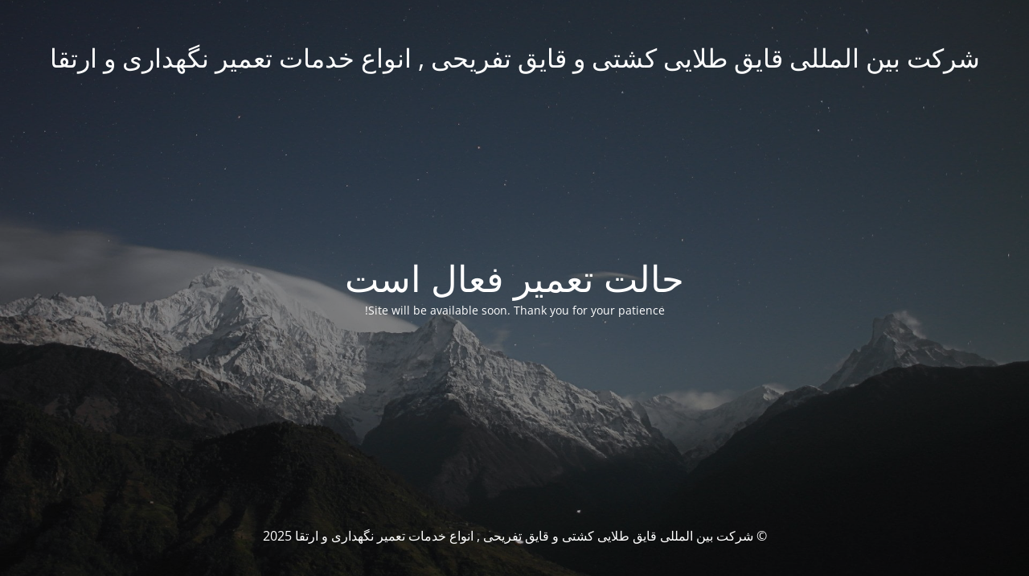

--- FILE ---
content_type: text/html; charset=UTF-8
request_url: https://goldenboatkish.com/product/%D8%B1%D9%88%D8%BA%D9%86-%D9%85%D9%88%D8%AA%D9%88%D8%B1-2-%D8%B2%D9%85%D8%A7%D9%86%D9%87-%D8%AF%D8%B1%DB%8C%D8%A7%DB%8C%DB%8C-yamalube/
body_size: 1652
content:
<!DOCTYPE html>
<html dir="rtl" lang="fa-IR">
<head>
	<meta charset="UTF-8" />
	<title>قایق طلایی کشتی</title>	<link rel="icon" href="https://goldenboatkish.com/wp-content/uploads/2022/07/Golden-600x189-1-100x100.png" sizes="32x32" />
<link rel="icon" href="https://goldenboatkish.com/wp-content/uploads/2022/07/Golden-600x189-1.png" sizes="192x192" />
<link rel="apple-touch-icon" href="https://goldenboatkish.com/wp-content/uploads/2022/07/Golden-600x189-1.png" />
<meta name="msapplication-TileImage" content="https://goldenboatkish.com/wp-content/uploads/2022/07/Golden-600x189-1.png" />
	<meta name="viewport" content="width=device-width, maximum-scale=1, initial-scale=1, minimum-scale=1">
	<meta name="description" content=""/>
	<meta http-equiv="X-UA-Compatible" content="" />
	<meta property="og:site_name" content="شرکت بین المللی قایق طلایی کشتی و قایق تفریحی , انواع خدمات تعمیر نگهداری و ارتقا - "/>
	<meta property="og:title" content="قایق طلایی کشتی"/>
	<meta property="og:type" content="Maintenance"/>
	<meta property="og:url" content="https://goldenboatkish.com"/>
	<meta property="og:description" content="Site will be available soon. Thank you for your patience!"/>
		<link rel="profile" href="http://gmpg.org/xfn/11" />
	<link rel="pingback" href="https://goldenboatkish.com/xmlrpc.php" />
	<link rel='stylesheet' id='mtnc-style-css' href='https://goldenboatkish.com/wp-content/plugins/maintenance/load/css/style.css?ver=1764596294' type='text/css' media='all' />
<link rel='stylesheet' id='mtnc-fonts-css' href='https://goldenboatkish.com/wp-content/plugins/maintenance/load/css/fonts.css?ver=1764596294' type='text/css' media='all' />
<style type="text/css">body {background-color: #111111}.preloader {background-color: #111111}body {font-family: Open Sans; }.site-title, .preloader i, .login-form, .login-form a.lost-pass, .btn-open-login-form, .site-content, .user-content-wrapper, .user-content, footer, .maintenance a{color: #ffffff;} a.close-user-content, #mailchimp-box form input[type="submit"], .login-form input#submit.button  {border-color:#ffffff} input[type="submit"]:hover{background-color:#ffffff} input:-webkit-autofill, input:-webkit-autofill:focus{-webkit-text-fill-color:#ffffff} body &gt; .login-form-container{background-color:#111111}.btn-open-login-form{background-color:#111111}input:-webkit-autofill, input:-webkit-autofill:focus{-webkit-box-shadow:0 0 0 50px #111111 inset}input[type='submit']:hover{color:#111111} #custom-subscribe #submit-subscribe:before{background-color:#111111} </style>    
    <!--[if IE]><script type="text/javascript" src="https://goldenboatkish.com/wp-content/plugins/maintenance/load/js/jquery.backstretch.min.js"></script><![endif]--><link rel="stylesheet" href="https://fonts.bunny.net/css?family=Open%20Sans:300,300italic,regular,italic,600,600italic,700,700italic,800,800italic:300"></head>

<body class="maintenance ">

<div class="main-container">
	<div class="preloader"><i class="fi-widget" aria-hidden="true"></i></div>	<div id="wrapper">
		<div class="center logotype">
			<header>
				<div class="logo-box istext" rel="home"><h1 class="site-title">شرکت بین المللی قایق طلایی کشتی و قایق تفریحی , انواع خدمات تعمیر نگهداری و ارتقا</h1></div>			</header>
		</div>
		<div id="content" class="site-content">
			<div class="center">
                <h2 class="heading font-center" style="font-weight:300;font-style:normal">حالت تعمیر فعال است</h2><div class="description" style="font-weight:300;font-style:normal"><p>Site will be available soon. Thank you for your patience!</p>
</div>			</div>
		</div>
	</div> <!-- end wrapper -->
	<footer>
		<div class="center">
			<div style="font-weight:300;font-style:normal">© شرکت بین المللی قایق طلایی کشتی و قایق تفریحی , انواع خدمات تعمیر نگهداری و ارتقا 2025</div>		</div>
	</footer>
					<picture class="bg-img">
						<img class="skip-lazy" src="https://goldenboatkish.com/wp-content/uploads/2024/01/mt-sample-background.jpg">
		</picture>
	</div>

<script type="text/javascript" src="https://goldenboatkish.com/wp-includes/js/jquery/jquery.min.js?ver=3.7.1" id="jquery-core-js"></script>
<script type="text/javascript" src="https://goldenboatkish.com/wp-includes/js/jquery/jquery-migrate.min.js?ver=3.4.1" id="jquery-migrate-js"></script>
<script type="text/javascript" id="_frontend-js-extra">
/* <![CDATA[ */
var mtnc_front_options = {"body_bg":"https:\/\/goldenboatkish.com\/wp-content\/uploads\/2024\/01\/mt-sample-background.jpg","gallery_array":[],"blur_intensity":"5","font_link":["Open Sans:300,300italic,regular,italic,600,600italic,700,700italic,800,800italic:300"]};
/* ]]> */
</script>
<script type="text/javascript" src="https://goldenboatkish.com/wp-content/plugins/maintenance/load/js/jquery.frontend.js?ver=1764596295" id="_frontend-js"></script>

</body>
</html>

<!-- Cached by WP-Optimize (gzip) - https://getwpo.com - Last modified: December 1, 2025 9:45 pm (Asia/Tehran UTC:3.5) -->
